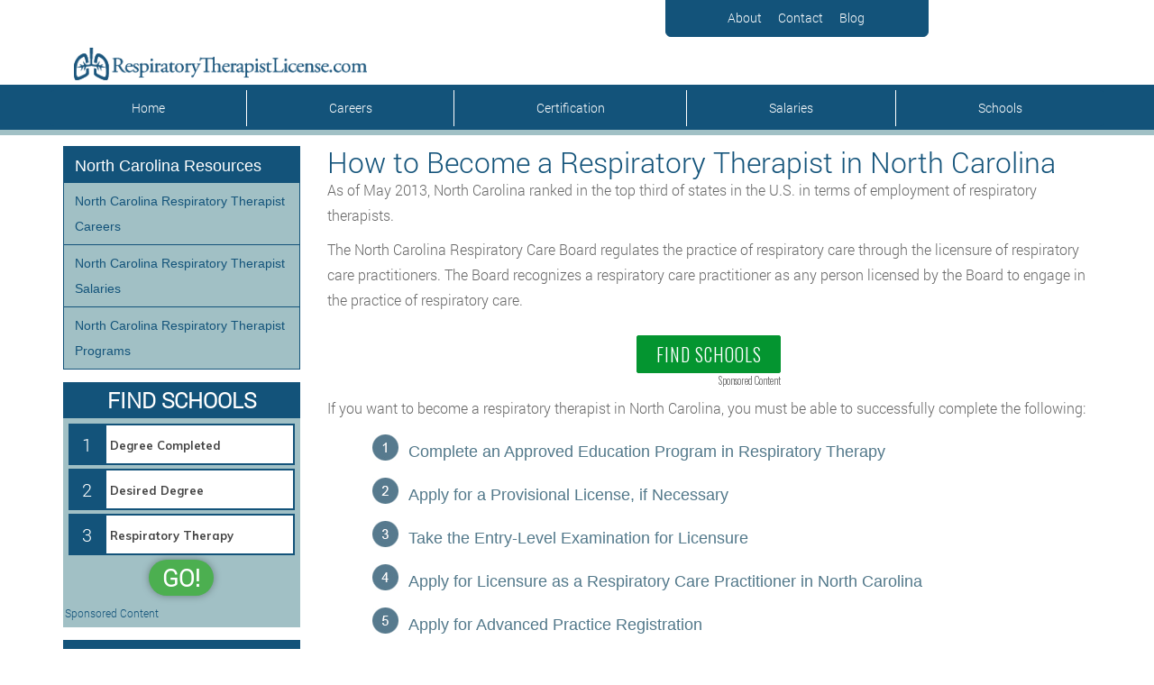

--- FILE ---
content_type: text/plain
request_url: https://api.ipify.org/
body_size: -144
content:
3.129.62.150

--- FILE ---
content_type: text/plain
request_url: https://api.ipify.org/
body_size: -167
content:
3.129.62.150

--- FILE ---
content_type: text/plain
request_url: https://api.ipify.org/
body_size: -92
content:
3.129.62.150